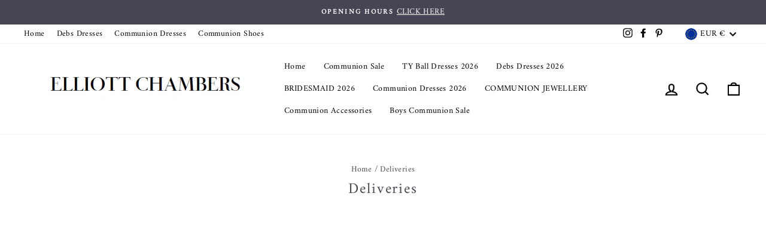

--- FILE ---
content_type: text/css
request_url: https://elliottchambers.ie/cdn/shop/t/27/assets/currency-flags.css
body_size: 85410
content:
.currency-flag[data-flag]:after{background-size:cover;background-repeat:no-repeat}.currency-flag[data-flag=AUD]:after{background-image:url([data-uri])}.currency-flag[data-flag=BRL]:after{background-image:url([data-uri])}.currency-flag[data-flag=CAD]:after{background-image:url([data-uri])}.currency-flag[data-flag=CHF]:after{background-image:url([data-uri])}.currency-flag[data-flag=CLP]:after{background-image:url([data-uri])}.currency-flag[data-flag=CNY]:after,.currency-flag[data-flag=CNH]:after{background-image:url([data-uri])}.currency-flag[data-flag=DKK]:after{background-image:url([data-uri])}.currency-flag[data-flag=EUR]:after{background-image:url([data-uri])}.currency-flag[data-flag=GBP]:after{background-image:url([data-uri])}.currency-flag[data-flag=HKD]:after{background-image:url([data-uri])}.currency-flag[data-flag=IDR]:after{background-image:url([data-uri])}.currency-flag[data-flag=INR]:after{background-image:url([data-uri])}.currency-flag[data-flag=JPY]:after{background-image:url([data-uri])}.currency-flag[data-flag=KRW]:after{background-image:url([data-uri])}.currency-flag[data-flag=NOK]:after{background-image:url([data-uri])}.currency-flag[data-flag=NZD]:after{background-image:url([data-uri])}.currency-flag[data-flag=RUB]:after{background-image:url([data-uri])}.currency-flag[data-flag=SEK]:after{background-image:url([data-uri])}.currency-flag[data-flag=SGD]:after{background-image:url([data-uri])}.currency-flag[data-flag=USD]:after{background-image:url([data-uri])}.currency-flag[data-flag=ZAR]:after{background-image:url([data-uri])}.currency-flag[data-flag=SAR]:after{background-image:url([data-uri])}.currency-flag[data-flag=MXN]:after{background-image:url([data-uri])}.currency-flag[data-flag=AED]:after{background-image:url([data-uri])}.currency-flag[data-flag=THB]:after{background-image:url([data-uri])}.currency-flag[data-flag=PLN]:after{background-image:url([data-uri])}
/*# sourceMappingURL=/cdn/shop/t/27/assets/currency-flags.css.map */
